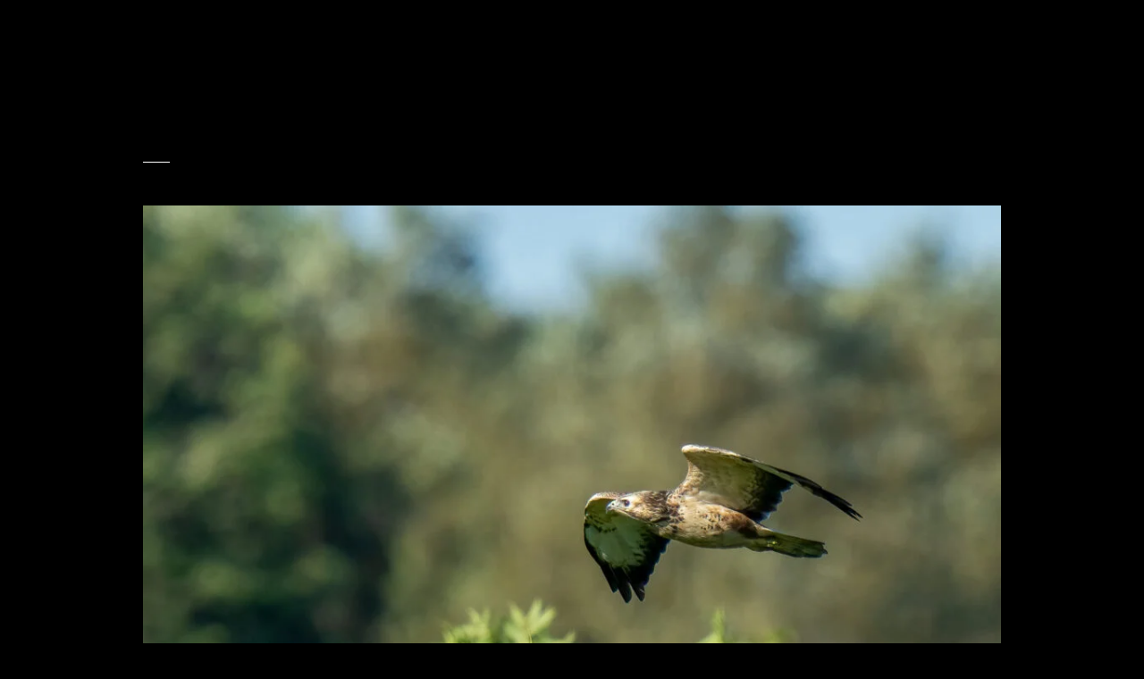

--- FILE ---
content_type: text/html; charset=UTF-8
request_url: https://henk-jan-bezemer.nl/28575/
body_size: 26656
content:
<!doctype html><html lang="nl-NL"><head><script data-no-optimize="1">var litespeed_docref=sessionStorage.getItem("litespeed_docref");litespeed_docref&&(Object.defineProperty(document,"referrer",{get:function(){return litespeed_docref}}),sessionStorage.removeItem("litespeed_docref"));</script> <meta charset="UTF-8"><meta name="viewport" content="width=device-width, initial-scale=1"><link rel="profile" href="https://gmpg.org/xfn/11"><title> | Henk-Jan Bezemer</title> <script type="text/javascript" id="mwl-core-pro-js-js-extra" src="[data-uri]" defer></script> <style>#wpadminbar #wp-admin-bar-wsm_top_button .ab-icon:before {
	content: "\f239";
	color: #FF9800;
	top: 3px;
}</style><meta name='robots' content='max-image-preview:large' /><link rel='dns-prefetch' href='//fonts.googleapis.com' /><link rel="alternate" title="oEmbed (JSON)" type="application/json+oembed" href="https://henk-jan-bezemer.nl/vogel-en-natuurfotografie/wp-json/oembed/1.0/embed?url=https%3A%2F%2Fhenk-jan-bezemer.nl%2Fvogel-en-natuurfotografie%2F28575%2F" /><link rel="alternate" title="oEmbed (XML)" type="text/xml+oembed" href="https://henk-jan-bezemer.nl/vogel-en-natuurfotografie/wp-json/oembed/1.0/embed?url=https%3A%2F%2Fhenk-jan-bezemer.nl%2Fvogel-en-natuurfotografie%2F28575%2F&#038;format=xml" /> <script type="application/ld+json" class="mwseo-schema">{
    "@context": "https://schema.org",
    "@type": "Article",
    "headline": "",
    "description": "Buizerd",
    "datePublished": "2021-10-05T12:14:27+01:00",
    "dateModified": "2021-10-06T08:12:27+01:00",
    "author": {
        "@type": "Person",
        "name": "Henk-Jan Bezemer",
        "url": "https://henk-jan-bezemer.nl/vogel-en-natuurfotografie/author/d9cfb834d272e3f9/"
    },
    "publisher": {
        "@type": "Organization",
        "name": "Henk-Jan Bezemer",
        "url": "https://henk-jan-bezemer.nl/vogel-en-natuurfotografie",
        "logo": {
            "@type": "ImageObject",
            "url": "https://henk-jan-bezemer.nl/wp-content/uploads/2020/01/cropped-favicon-1-2.jpg"
        }
    },
    "mainEntityOfPage": {
        "@type": "WebPage",
        "@id": "https://henk-jan-bezemer.nl/vogel-en-natuurfotografie/28575/"
    }
}</script> <style></style><style id='wp-img-auto-sizes-contain-inline-css' type='text/css'>img:is([sizes=auto i],[sizes^="auto," i]){contain-intrinsic-size:3000px 1500px}
/*# sourceURL=wp-img-auto-sizes-contain-inline-css */</style><style>#comments,#footer{content-visibility:auto;contain-intrinsic-size:1px 1000px;}</style><link data-optimized="2" rel="stylesheet" href="https://henk-jan-bezemer.nl/wp-content/litespeed/css/f0cf18d8c41bf480f8704a9dc1c96ebe.css?ver=9950c" /><link rel="preload" as="image" href="https://henk-jan-bezemer.nl/wp-content/uploads/2021/10/peperga-694-20211005-bewerkt-bewerkt-scaled-1024x683.jpg.webp"><style id='global-styles-inline-css' type='text/css'>:root{--wp--preset--aspect-ratio--square: 1;--wp--preset--aspect-ratio--4-3: 4/3;--wp--preset--aspect-ratio--3-4: 3/4;--wp--preset--aspect-ratio--3-2: 3/2;--wp--preset--aspect-ratio--2-3: 2/3;--wp--preset--aspect-ratio--16-9: 16/9;--wp--preset--aspect-ratio--9-16: 9/16;--wp--preset--color--black: #000000;--wp--preset--color--cyan-bluish-gray: #abb8c3;--wp--preset--color--white: #ffffff;--wp--preset--color--pale-pink: #f78da7;--wp--preset--color--vivid-red: #cf2e2e;--wp--preset--color--luminous-vivid-orange: #ff6900;--wp--preset--color--luminous-vivid-amber: #fcb900;--wp--preset--color--light-green-cyan: #7bdcb5;--wp--preset--color--vivid-green-cyan: #00d084;--wp--preset--color--pale-cyan-blue: #8ed1fc;--wp--preset--color--vivid-cyan-blue: #0693e3;--wp--preset--color--vivid-purple: #9b51e0;--wp--preset--gradient--vivid-cyan-blue-to-vivid-purple: linear-gradient(135deg,rgb(6,147,227) 0%,rgb(155,81,224) 100%);--wp--preset--gradient--light-green-cyan-to-vivid-green-cyan: linear-gradient(135deg,rgb(122,220,180) 0%,rgb(0,208,130) 100%);--wp--preset--gradient--luminous-vivid-amber-to-luminous-vivid-orange: linear-gradient(135deg,rgb(252,185,0) 0%,rgb(255,105,0) 100%);--wp--preset--gradient--luminous-vivid-orange-to-vivid-red: linear-gradient(135deg,rgb(255,105,0) 0%,rgb(207,46,46) 100%);--wp--preset--gradient--very-light-gray-to-cyan-bluish-gray: linear-gradient(135deg,rgb(238,238,238) 0%,rgb(169,184,195) 100%);--wp--preset--gradient--cool-to-warm-spectrum: linear-gradient(135deg,rgb(74,234,220) 0%,rgb(151,120,209) 20%,rgb(207,42,186) 40%,rgb(238,44,130) 60%,rgb(251,105,98) 80%,rgb(254,248,76) 100%);--wp--preset--gradient--blush-light-purple: linear-gradient(135deg,rgb(255,206,236) 0%,rgb(152,150,240) 100%);--wp--preset--gradient--blush-bordeaux: linear-gradient(135deg,rgb(254,205,165) 0%,rgb(254,45,45) 50%,rgb(107,0,62) 100%);--wp--preset--gradient--luminous-dusk: linear-gradient(135deg,rgb(255,203,112) 0%,rgb(199,81,192) 50%,rgb(65,88,208) 100%);--wp--preset--gradient--pale-ocean: linear-gradient(135deg,rgb(255,245,203) 0%,rgb(182,227,212) 50%,rgb(51,167,181) 100%);--wp--preset--gradient--electric-grass: linear-gradient(135deg,rgb(202,248,128) 0%,rgb(113,206,126) 100%);--wp--preset--gradient--midnight: linear-gradient(135deg,rgb(2,3,129) 0%,rgb(40,116,252) 100%);--wp--preset--font-size--small: 13px;--wp--preset--font-size--medium: 20px;--wp--preset--font-size--large: 36px;--wp--preset--font-size--x-large: 42px;--wp--preset--spacing--20: 0.44rem;--wp--preset--spacing--30: 0.67rem;--wp--preset--spacing--40: 1rem;--wp--preset--spacing--50: 1.5rem;--wp--preset--spacing--60: 2.25rem;--wp--preset--spacing--70: 3.38rem;--wp--preset--spacing--80: 5.06rem;--wp--preset--shadow--natural: 6px 6px 9px rgba(0, 0, 0, 0.2);--wp--preset--shadow--deep: 12px 12px 50px rgba(0, 0, 0, 0.4);--wp--preset--shadow--sharp: 6px 6px 0px rgba(0, 0, 0, 0.2);--wp--preset--shadow--outlined: 6px 6px 0px -3px rgb(255, 255, 255), 6px 6px rgb(0, 0, 0);--wp--preset--shadow--crisp: 6px 6px 0px rgb(0, 0, 0);}:where(.is-layout-flex){gap: 0.5em;}:where(.is-layout-grid){gap: 0.5em;}body .is-layout-flex{display: flex;}.is-layout-flex{flex-wrap: wrap;align-items: center;}.is-layout-flex > :is(*, div){margin: 0;}body .is-layout-grid{display: grid;}.is-layout-grid > :is(*, div){margin: 0;}:where(.wp-block-columns.is-layout-flex){gap: 2em;}:where(.wp-block-columns.is-layout-grid){gap: 2em;}:where(.wp-block-post-template.is-layout-flex){gap: 1.25em;}:where(.wp-block-post-template.is-layout-grid){gap: 1.25em;}.has-black-color{color: var(--wp--preset--color--black) !important;}.has-cyan-bluish-gray-color{color: var(--wp--preset--color--cyan-bluish-gray) !important;}.has-white-color{color: var(--wp--preset--color--white) !important;}.has-pale-pink-color{color: var(--wp--preset--color--pale-pink) !important;}.has-vivid-red-color{color: var(--wp--preset--color--vivid-red) !important;}.has-luminous-vivid-orange-color{color: var(--wp--preset--color--luminous-vivid-orange) !important;}.has-luminous-vivid-amber-color{color: var(--wp--preset--color--luminous-vivid-amber) !important;}.has-light-green-cyan-color{color: var(--wp--preset--color--light-green-cyan) !important;}.has-vivid-green-cyan-color{color: var(--wp--preset--color--vivid-green-cyan) !important;}.has-pale-cyan-blue-color{color: var(--wp--preset--color--pale-cyan-blue) !important;}.has-vivid-cyan-blue-color{color: var(--wp--preset--color--vivid-cyan-blue) !important;}.has-vivid-purple-color{color: var(--wp--preset--color--vivid-purple) !important;}.has-black-background-color{background-color: var(--wp--preset--color--black) !important;}.has-cyan-bluish-gray-background-color{background-color: var(--wp--preset--color--cyan-bluish-gray) !important;}.has-white-background-color{background-color: var(--wp--preset--color--white) !important;}.has-pale-pink-background-color{background-color: var(--wp--preset--color--pale-pink) !important;}.has-vivid-red-background-color{background-color: var(--wp--preset--color--vivid-red) !important;}.has-luminous-vivid-orange-background-color{background-color: var(--wp--preset--color--luminous-vivid-orange) !important;}.has-luminous-vivid-amber-background-color{background-color: var(--wp--preset--color--luminous-vivid-amber) !important;}.has-light-green-cyan-background-color{background-color: var(--wp--preset--color--light-green-cyan) !important;}.has-vivid-green-cyan-background-color{background-color: var(--wp--preset--color--vivid-green-cyan) !important;}.has-pale-cyan-blue-background-color{background-color: var(--wp--preset--color--pale-cyan-blue) !important;}.has-vivid-cyan-blue-background-color{background-color: var(--wp--preset--color--vivid-cyan-blue) !important;}.has-vivid-purple-background-color{background-color: var(--wp--preset--color--vivid-purple) !important;}.has-black-border-color{border-color: var(--wp--preset--color--black) !important;}.has-cyan-bluish-gray-border-color{border-color: var(--wp--preset--color--cyan-bluish-gray) !important;}.has-white-border-color{border-color: var(--wp--preset--color--white) !important;}.has-pale-pink-border-color{border-color: var(--wp--preset--color--pale-pink) !important;}.has-vivid-red-border-color{border-color: var(--wp--preset--color--vivid-red) !important;}.has-luminous-vivid-orange-border-color{border-color: var(--wp--preset--color--luminous-vivid-orange) !important;}.has-luminous-vivid-amber-border-color{border-color: var(--wp--preset--color--luminous-vivid-amber) !important;}.has-light-green-cyan-border-color{border-color: var(--wp--preset--color--light-green-cyan) !important;}.has-vivid-green-cyan-border-color{border-color: var(--wp--preset--color--vivid-green-cyan) !important;}.has-pale-cyan-blue-border-color{border-color: var(--wp--preset--color--pale-cyan-blue) !important;}.has-vivid-cyan-blue-border-color{border-color: var(--wp--preset--color--vivid-cyan-blue) !important;}.has-vivid-purple-border-color{border-color: var(--wp--preset--color--vivid-purple) !important;}.has-vivid-cyan-blue-to-vivid-purple-gradient-background{background: var(--wp--preset--gradient--vivid-cyan-blue-to-vivid-purple) !important;}.has-light-green-cyan-to-vivid-green-cyan-gradient-background{background: var(--wp--preset--gradient--light-green-cyan-to-vivid-green-cyan) !important;}.has-luminous-vivid-amber-to-luminous-vivid-orange-gradient-background{background: var(--wp--preset--gradient--luminous-vivid-amber-to-luminous-vivid-orange) !important;}.has-luminous-vivid-orange-to-vivid-red-gradient-background{background: var(--wp--preset--gradient--luminous-vivid-orange-to-vivid-red) !important;}.has-very-light-gray-to-cyan-bluish-gray-gradient-background{background: var(--wp--preset--gradient--very-light-gray-to-cyan-bluish-gray) !important;}.has-cool-to-warm-spectrum-gradient-background{background: var(--wp--preset--gradient--cool-to-warm-spectrum) !important;}.has-blush-light-purple-gradient-background{background: var(--wp--preset--gradient--blush-light-purple) !important;}.has-blush-bordeaux-gradient-background{background: var(--wp--preset--gradient--blush-bordeaux) !important;}.has-luminous-dusk-gradient-background{background: var(--wp--preset--gradient--luminous-dusk) !important;}.has-pale-ocean-gradient-background{background: var(--wp--preset--gradient--pale-ocean) !important;}.has-electric-grass-gradient-background{background: var(--wp--preset--gradient--electric-grass) !important;}.has-midnight-gradient-background{background: var(--wp--preset--gradient--midnight) !important;}.has-small-font-size{font-size: var(--wp--preset--font-size--small) !important;}.has-medium-font-size{font-size: var(--wp--preset--font-size--medium) !important;}.has-large-font-size{font-size: var(--wp--preset--font-size--large) !important;}.has-x-large-font-size{font-size: var(--wp--preset--font-size--x-large) !important;}
/*# sourceURL=global-styles-inline-css */</style><style id='classic-theme-styles-inline-css' type='text/css'>/*! This file is auto-generated */
.wp-block-button__link{color:#fff;background-color:#32373c;border-radius:9999px;box-shadow:none;text-decoration:none;padding:calc(.667em + 2px) calc(1.333em + 2px);font-size:1.125em}.wp-block-file__button{background:#32373c;color:#fff;text-decoration:none}
/*# sourceURL=/wp-includes/css/classic-themes.min.css */</style><style id='wpdreams-asl-basic-inline-css' type='text/css'>div[id*='ajaxsearchlitesettings'].searchsettings .asl_option_inner label {
						font-size: 0px !important;
						color: rgba(0, 0, 0, 0);
					}
					div[id*='ajaxsearchlitesettings'].searchsettings .asl_option_inner label:after {
						font-size: 11px !important;
						position: absolute;
						top: 0;
						left: 0;
						z-index: 1;
					}
					.asl_w_container {
						width: 100%;
						margin: 0px 0px 0px 0px;
						min-width: 200px;
					}
					div[id*='ajaxsearchlite'].asl_m {
						width: 100%;
					}
					div[id*='ajaxsearchliteres'].wpdreams_asl_results div.resdrg span.highlighted {
						font-weight: bold;
						color: rgb(0, 0, 0);
						background-color: rgb(255, 198, 60);
					}
					div[id*='ajaxsearchliteres'].wpdreams_asl_results .results img.asl_image {
						width: 70px;
						height: 70px;
						object-fit: cover;
					}
					div[id*='ajaxsearchlite'].asl_r .results {
						max-height: none;
					}
					div[id*='ajaxsearchlite'].asl_r {
						position: absolute;
					}
				
							.asl_w, .asl_w * {font-family:&quot;Montserrat&quot; !important;}
							.asl_m input[type=search]::placeholder{font-family:&quot;Montserrat&quot; !important;}
							.asl_m input[type=search]::-webkit-input-placeholder{font-family:&quot;Montserrat&quot; !important;}
							.asl_m input[type=search]::-moz-placeholder{font-family:&quot;Montserrat&quot; !important;}
							.asl_m input[type=search]:-ms-input-placeholder{font-family:&quot;Montserrat&quot; !important;}
						
						.asl_m .probox svg {
							fill: rgba(214, 214, 214, 1) !important;
						}
						.asl_m .probox .innericon {
							background-color: rgb(0, 0, 0) !important;
							background-image: none !important;
							-webkit-background-image: none !important;
							-ms-background-image: none !important;
						}
					
						div.asl_r.asl_w.vertical .results .item::after {
							display: block;
							position: absolute;
							bottom: 0;
							content: '';
							height: 1px;
							width: 100%;
							background: #D8D8D8;
						}
						div.asl_r.asl_w.vertical .results .item.asl_last_item::after {
							display: none;
						}
					body span.asl_single_highlighted {
						display: inline !important;
						color: rgb(0, 0, 0) !important;
						background-color: rgb(255, 198, 60) !important;
					}
/*# sourceURL=wpdreams-asl-basic-inline-css */</style><link rel='stylesheet' id='citadela-pro-google-fonts-css' href='https://fonts.googleapis.com/css?family=Montserrat%3A100%2C100italic%2C200%2C200italic%2C300%2C300italic%2Cregular%2Citalic%2C500%2C500italic%2C600%2C600italic%2C700%2C700italic%2C800%2C800italic%2C900%2C900italic&#038;subset=cyrillic%2Ccyrillic-ext%2Clatin%2Clatin-ext%2Cvietnamese&#038;display=swap&#038;ver=6.9' type='text/css' media='all' /><style id='wp-block-button-inline-css' type='text/css'>.wp-block-button__link{align-content:center;box-sizing:border-box;cursor:pointer;display:inline-block;height:100%;text-align:center;word-break:break-word}.wp-block-button__link.aligncenter{text-align:center}.wp-block-button__link.alignright{text-align:right}:where(.wp-block-button__link){border-radius:9999px;box-shadow:none;padding:calc(.667em + 2px) calc(1.333em + 2px);text-decoration:none}.wp-block-button[style*=text-decoration] .wp-block-button__link{text-decoration:inherit}.wp-block-buttons>.wp-block-button.has-custom-width{max-width:none}.wp-block-buttons>.wp-block-button.has-custom-width .wp-block-button__link{width:100%}.wp-block-buttons>.wp-block-button.has-custom-font-size .wp-block-button__link{font-size:inherit}.wp-block-buttons>.wp-block-button.wp-block-button__width-25{width:calc(25% - var(--wp--style--block-gap, .5em)*.75)}.wp-block-buttons>.wp-block-button.wp-block-button__width-50{width:calc(50% - var(--wp--style--block-gap, .5em)*.5)}.wp-block-buttons>.wp-block-button.wp-block-button__width-75{width:calc(75% - var(--wp--style--block-gap, .5em)*.25)}.wp-block-buttons>.wp-block-button.wp-block-button__width-100{flex-basis:100%;width:100%}.wp-block-buttons.is-vertical>.wp-block-button.wp-block-button__width-25{width:25%}.wp-block-buttons.is-vertical>.wp-block-button.wp-block-button__width-50{width:50%}.wp-block-buttons.is-vertical>.wp-block-button.wp-block-button__width-75{width:75%}.wp-block-button.is-style-squared,.wp-block-button__link.wp-block-button.is-style-squared{border-radius:0}.wp-block-button.no-border-radius,.wp-block-button__link.no-border-radius{border-radius:0!important}:root :where(.wp-block-button .wp-block-button__link.is-style-outline),:root :where(.wp-block-button.is-style-outline>.wp-block-button__link){border:2px solid;padding:.667em 1.333em}:root :where(.wp-block-button .wp-block-button__link.is-style-outline:not(.has-text-color)),:root :where(.wp-block-button.is-style-outline>.wp-block-button__link:not(.has-text-color)){color:currentColor}:root :where(.wp-block-button .wp-block-button__link.is-style-outline:not(.has-background)),:root :where(.wp-block-button.is-style-outline>.wp-block-button__link:not(.has-background)){background-color:initial;background-image:none}
/*# sourceURL=https://henk-jan-bezemer.nl/wp-includes/blocks/button/style.min.css */</style><style id='wp-block-search-inline-css' type='text/css'>.wp-block-search__button{margin-left:10px;word-break:normal}.wp-block-search__button.has-icon{line-height:0}.wp-block-search__button svg{height:1.25em;min-height:24px;min-width:24px;width:1.25em;fill:currentColor;vertical-align:text-bottom}:where(.wp-block-search__button){border:1px solid #ccc;padding:6px 10px}.wp-block-search__inside-wrapper{display:flex;flex:auto;flex-wrap:nowrap;max-width:100%}.wp-block-search__label{width:100%}.wp-block-search.wp-block-search__button-only .wp-block-search__button{box-sizing:border-box;display:flex;flex-shrink:0;justify-content:center;margin-left:0;max-width:100%}.wp-block-search.wp-block-search__button-only .wp-block-search__inside-wrapper{min-width:0!important;transition-property:width}.wp-block-search.wp-block-search__button-only .wp-block-search__input{flex-basis:100%;transition-duration:.3s}.wp-block-search.wp-block-search__button-only.wp-block-search__searchfield-hidden,.wp-block-search.wp-block-search__button-only.wp-block-search__searchfield-hidden .wp-block-search__inside-wrapper{overflow:hidden}.wp-block-search.wp-block-search__button-only.wp-block-search__searchfield-hidden .wp-block-search__input{border-left-width:0!important;border-right-width:0!important;flex-basis:0;flex-grow:0;margin:0;min-width:0!important;padding-left:0!important;padding-right:0!important;width:0!important}:where(.wp-block-search__input){appearance:none;border:1px solid #949494;flex-grow:1;font-family:inherit;font-size:inherit;font-style:inherit;font-weight:inherit;letter-spacing:inherit;line-height:inherit;margin-left:0;margin-right:0;min-width:3rem;padding:8px;text-decoration:unset!important;text-transform:inherit}:where(.wp-block-search__button-inside .wp-block-search__inside-wrapper){background-color:#fff;border:1px solid #949494;box-sizing:border-box;padding:4px}:where(.wp-block-search__button-inside .wp-block-search__inside-wrapper) .wp-block-search__input{border:none;border-radius:0;padding:0 4px}:where(.wp-block-search__button-inside .wp-block-search__inside-wrapper) .wp-block-search__input:focus{outline:none}:where(.wp-block-search__button-inside .wp-block-search__inside-wrapper) :where(.wp-block-search__button){padding:4px 8px}.wp-block-search.aligncenter .wp-block-search__inside-wrapper{margin:auto}.wp-block[data-align=right] .wp-block-search.wp-block-search__button-only .wp-block-search__inside-wrapper{float:right}
/*# sourceURL=https://henk-jan-bezemer.nl/wp-includes/blocks/search/style.min.css */</style><style id='site-reviews-inline-css' type='text/css'>:root{--glsr-star-empty:url(https://henk-jan-bezemer.nl/wp-content/plugins/site-reviews/assets/images/stars/default/star-empty.svg);--glsr-star-error:url(https://henk-jan-bezemer.nl/wp-content/plugins/site-reviews/assets/images/stars/default/star-error.svg);--glsr-star-full:url(https://henk-jan-bezemer.nl/wp-content/plugins/site-reviews/assets/images/stars/default/star-full.svg);--glsr-star-half:url(https://henk-jan-bezemer.nl/wp-content/plugins/site-reviews/assets/images/stars/default/star-half.svg)}

/*# sourceURL=site-reviews-inline-css */</style><script type="text/javascript" src="https://henk-jan-bezemer.nl/wp-includes/js/jquery/jquery.min.js" id="jquery-core-js"></script> <script type="text/javascript" id="wp-i18n-js-after" src="[data-uri]" defer></script> <script type="text/javascript" id="mwl-build-js-js-extra" src="[data-uri]" defer></script> <script type="text/javascript" id="wsm-custom-front-js-js-extra" src="[data-uri]" defer></script> <link rel="https://api.w.org/" href="https://henk-jan-bezemer.nl/vogel-en-natuurfotografie/wp-json/" /><link rel="alternate" title="JSON" type="application/json" href="https://henk-jan-bezemer.nl/vogel-en-natuurfotografie/wp-json/wp/v2/media/28575" /><link rel="EditURI" type="application/rsd+xml" title="RSD" href="https://henk-jan-bezemer.nl/xmlrpc.php?rsd" /><meta name="generator" content="WordPress 6.9" /><link rel="canonical" href="https://henk-jan-bezemer.nl/vogel-en-natuurfotografie/28575/" /><link rel='shortlink' href='https://henk-jan-bezemer.nl/vogel-en-natuurfotografie/?p=28575' /><style id="mystickymenu" type="text/css">#mysticky-nav { width:100%; position: static; height: auto !important; }#mysticky-nav.wrapfixed { position:fixed; left: 0px; margin-top:0px;  z-index: 99990; -webkit-transition: 0.3s; -moz-transition: 0.3s; -o-transition: 0.3s; transition: 0.3s; -ms-filter:"progid:DXImageTransform.Microsoft.Alpha(Opacity=90)"; filter: alpha(opacity=90); opacity:0.9; background-color: #000000;}#mysticky-nav.wrapfixed .myfixed{ background-color: #000000; position: relative;top: auto;left: auto;right: auto;}#mysticky-nav .myfixed { margin:0 auto; float:none; border:0px; background:none; max-width:100%; }</style><style type="text/css"></style> <script type="text/javascript" src="[data-uri]" defer></script> <meta property="og:site_name" content="Henk-Jan Bezemer"><meta property="og:url" content="https://henk-jan-bezemer.nl/vogel-en-natuurfotografie/28575/"><meta property="og:title" content=""><meta property="og:description" content="Buizerd"><meta property="og:image" content=""><meta property="og:image:alt" content=""><meta property="og:type" content="article"><meta property="og:locale" content="nl_NL"><meta property="og:locale:alternate" content="nl_NL"><meta property="og:site" content="https://henk-jan-bezemer.nl/vogel-en-natuurfotografie"><meta property="og:site_description" content="Vogelfotografie, mijn passie."><meta property="og:site_icon" content="https://henk-jan-bezemer.nl/wp-content/uploads/2020/01/cropped-favicon-1-2.jpg"><meta name="twitter:card" content="summary_large_image"><meta name="twitter:image" content=""><meta name="twitter:image:alt" content=""><meta name="twitter:title" content=""><meta name="twitter:description" content="Buizerd"><meta name="twitter:domain" content="henk-jan-bezemer.nl"><meta name="twitter:url" content="https://henk-jan-bezemer.nl/vogel-en-natuurfotografie/28575/"><meta property="fb:app_id" content="100018866717979"><link rel="preload" as="font" type="font/woff2" href="https://henk-jan-bezemer.nl/wp-content/themes/citadelawp/design/css/assets/fontawesome/webfonts/fa-solid-900.woff2" crossorigin/><link rel="preload" as="font" type="font/woff2" href="https://henk-jan-bezemer.nl/wp-content/themes/citadelawp/design/css/assets/fontawesome/webfonts/fa-regular-400.woff2" crossorigin/><link rel="preload" as="font" type="font/woff2" href="https://henk-jan-bezemer.nl/wp-content/themes/citadelawp/design/css/assets/fontawesome/webfonts/fa-brands-400.woff2" crossorigin/> <script type="text/javascript" src="[data-uri]" defer></script> <link rel="preconnect" href="https://fonts.gstatic.com" crossorigin /><link rel="preload" as="style" href="//fonts.googleapis.com/css?family=Open+Sans&display=swap" /><link rel="stylesheet" href="//fonts.googleapis.com/css?family=Open+Sans&display=swap" media="all" /> <script type="text/javascript" src="[data-uri]" defer></script> <link rel="icon" href="https://henk-jan-bezemer.nl/wp-content/uploads/2020/01/cropped-favicon-1-2-150x150.jpg" sizes="32x32" /><link rel="icon" href="https://henk-jan-bezemer.nl/wp-content/uploads/2020/01/cropped-favicon-1-2-300x300.jpg" sizes="192x192" /><link rel="apple-touch-icon" href="https://henk-jan-bezemer.nl/wp-content/uploads/2020/01/cropped-favicon-1-2-300x300.jpg" /><meta name="msapplication-TileImage" content="https://henk-jan-bezemer.nl/wp-content/uploads/2020/01/cropped-favicon-1-2-300x300.jpg" /><meta class="mwseo-meta" name="description" content="Buizerd" /><style type="text/css" id="wp-custom-css">.mgl-masonry-container.alignfull, .mgl-justified-container.alignfull, .mgl-tiles-container.alignfull {
width: 100vw;
max-width: none;
margin-left: -50vw;
position: relative;
left: 50%;
}

.mgl-tiles, .mgl-row .mgl-box, .mgl-item figcaption {
text-align: center;
padding: 5px 5px !important;
background: linear-gradient(0deg, rgba(0,0,0,0.6), rgba(0,0,0,0)) !important;
}

html .mgl-item figcaption p {
font-size: 18px !important;
text-align: center;
}


.mgl-item figcaption p {
padding: 10 !important;
}

.mgl-masonry .mgl-item figcaption {
padding: 10 !important;
}

.mgl-masonry .mgl-item figcaption p {
padding: 20px 10px !important;
background: none !important;
}
.mysticky-welcomebar-fixed .mysticky-welcomebar-btn {
padding-left: 269px;
}

.grecaptcha-badge {opacity:0}

.mystickyelements-custom-html {
background: linear-gradient(180deg, rgba(0,0,0,0.6), rgba(0,0,0,0)) !important;

	}
.mystickyelements-custom-html-main .mystickyelements-custom-html .input-text, .mystickyelements-custom-html-main .mystickyelements-custom-html input[type="email"], .mystickyelements-custom-html-main .mystickyelements-custom-html input[type="number"], .mystickyelements-custom-html-main .mystickyelements-custom-html input[type="password"], .mystickyelements-custom-html-main .mystickyelements-custom-html input[type="search"], .mystickyelements-custom-html-main .mystickyelements-custom-html input[type="tel"], .mystickyelements-custom-html-main .mystickyelements-custom-html input[type="text"], .mystickyelements-custom-html-main .mystickyelements-custom-html input[type="url"], .mystickyelements-custom-html-main .mystickyelements-custom-html textarea {
background: linear-gradient(180deg, rgba(0,0,0,0.6), rgba(0,0,0,0)) !important;
}
input[type="text"]:focus, input[type="email"]:focus, input[type="url"]:focus, input[type="password"]:focus, input[type="search"]:focus, input[type="number"]:focus, input[type="tel"]:focus, input[type="range"]:focus, input[type="date"]:focus, input[type="month"]:focus, input[type="week"]:focus, input[type="time"]:focus, input[type="datetime"]:focus, input[type="datetime-local"]:focus, input[type="color"]:focus, textarea:focus {
color: #ooo;
}
.mystickyelements-custom-html-wrap > a, .mystickyelements-custom-html-wrap > div, .mystickyelements-custom-html-wrap > footer, .mystickyelements-custom-html-wrap > header, .mystickyelements-custom-html-wrap > input, .mystickyelements-custom-html-wrap > nav, .mystickyelements-custom-html-wrap > p, .mystickyelements-custom-html-wrap > span, .mystickyelements-custom-html-wrap > strong {
width: 150px !important;
}
.mystickyelements-custom-html {
max-width: 250px !important;
min-width: 250px !important;
}

.mystickyelements-custom-html-wrap > a, .mystickyelements-custom-html-wrap > div, .mystickyelements-custom-html-wrap > footer, .mystickyelements-custom-html-wrap > header, .mystickyelements-custom-html-wrap > input, .mystickyelements-custom-html-wrap > nav, .mystickyelements-custom-html-wrap > p, .mystickyelements-custom-html-wrap > span, .mystickyelements-custom-html-wrap > strong {
width: 225px !important;
}
.mgl-gallery-container {
    width: 100vw;
    margin-left: -50vw;
    position: relative;
    left: 50%;
}</style></head><body class="attachment wp-singular attachment-template-default single single-attachment postid-28575 attachmentid-28575 attachment-jpeg wp-theme-citadelawp modern-theme-layout classic-header-layout default-theme-design page-fullwidth is-page-title  citadela-events-css pro-plugin-active sticky-header-desktop-none sticky-header-mobile-burger footer-collapsible-widgets-enabled footer-widgets-default-opened"><div id="page" class="site">
<a class="skip-link screen-reader-text" href="#content">Ga naar de inhoud</a><header id="masthead" class="site-header loading"><div class="grid-main"><div
class="site-branding hide-textlogo-desktop hide-textlogo-mobile"
style="max-width:200px;"				><div class="text-logo"><p class="site-title" ><a href="https://henk-jan-bezemer.nl/vogel-en-natuurfotografie/" rel="home">Henk-Jan Bezemer</a></p><p class="site-description">Vogelfotografie, mijn passie.</p></div></div><nav id="site-navigation" class="main-navigation menu-hidden "><div class="citadela-menu-container citadela-menu-main-menu"><ul id="main-menu" class="citadela-menu"><li id="menu-item-30648" class="menu-item menu-item-type-post_type menu-item-object-page menu-item-has-children menu-item-30648"><a href="https://henk-jan-bezemer.nl/vogel-en-natuurfotografie/start-yes/">Start pagina</a><ul class="sub-menu"><li id="menu-item-34089" class="menu-item menu-item-type-post_type menu-item-object-page menu-item-home menu-item-34089"><a href="https://henk-jan-bezemer.nl/vogel-en-natuurfotografie/">Home</a></li></ul></li><li id="menu-item-26123" class="menu-item menu-item-type-custom menu-item-object-custom menu-item-has-children menu-item-26123"><a href="https://henk-jan-bezemer.nl/even-voorstellen/">Over mij</a><ul class="sub-menu"><li id="menu-item-27726" class="menu-item menu-item-type-post_type menu-item-object-page menu-item-27726"><a href="https://henk-jan-bezemer.nl/vogel-en-natuurfotografie/verantwoording-yes/">Verantwoording</a></li><li id="menu-item-21695" class="menu-item menu-item-type-post_type menu-item-object-page menu-item-21695"><a href="https://henk-jan-bezemer.nl/vogel-en-natuurfotografie/even-voorstellen-yes/">Biografie</a></li><li id="menu-item-22985" class="menu-item menu-item-type-post_type menu-item-object-page menu-item-22985"><a href="https://henk-jan-bezemer.nl/vogel-en-natuurfotografie/apparatuur-yes/">Apparatuur</a></li><li id="menu-item-23621" class="menu-item menu-item-type-post_type menu-item-object-page menu-item-23621"><a href="https://henk-jan-bezemer.nl/vogel-en-natuurfotografie/gedragscode-yes/">Gedragscode</a></li><li id="menu-item-32610" class="menu-item menu-item-type-post_type menu-item-object-page menu-item-32610"><a href="https://henk-jan-bezemer.nl/vogel-en-natuurfotografie/fotos-bestellen-yes/">Foto’s bestellen</a></li></ul></li><li id="menu-item-25458" class="menu-item menu-item-type-post_type menu-item-object-page menu-item-has-children menu-item-25458"><a href="https://henk-jan-bezemer.nl/vogel-en-natuurfotografie/portfolio-yes/">Portfolio</a><ul class="sub-menu"><li id="menu-item-35279" class="menu-item menu-item-type-post_type menu-item-object-page menu-item-35279"><a href="https://henk-jan-bezemer.nl/vogel-en-natuurfotografie/start-yes/">Vogels</a></li><li id="menu-item-34319" class="menu-item menu-item-type-post_type menu-item-object-page menu-item-34319"><a href="https://henk-jan-bezemer.nl/vogel-en-natuurfotografie/nieuwste-fotos-no/">Nieuwste foto’s</a></li><li id="menu-item-21939" class="menu-item menu-item-type-post_type menu-item-object-page menu-item-21939"><a href="https://henk-jan-bezemer.nl/vogel-en-natuurfotografie/categorie-no/">Vogelsoorten</a></li><li id="menu-item-20392" class="menu-item menu-item-type-post_type menu-item-object-page menu-item-20392"><a href="https://henk-jan-bezemer.nl/vogel-en-natuurfotografie/binnenland-no/">Binnenland</a></li><li id="menu-item-20394" class="menu-item menu-item-type-post_type menu-item-object-page menu-item-20394"><a href="https://henk-jan-bezemer.nl/vogel-en-natuurfotografie/buitenland-yes/">Buitenland</a></li><li id="menu-item-31825" class="menu-item menu-item-type-post_type menu-item-object-page menu-item-31825"><a href="https://henk-jan-bezemer.nl/vogel-en-natuurfotografie/ommen-eo/">Ommen eo</a></li><li id="menu-item-23694" class="menu-item menu-item-type-post_type menu-item-object-page menu-item-23694"><a href="https://henk-jan-bezemer.nl/vogel-en-natuurfotografie/archief-yes/">Archief</a></li><li id="menu-item-25459" class="menu-item menu-item-type-post_type menu-item-object-page menu-item-25459"><a href="https://henk-jan-bezemer.nl/vogel-en-natuurfotografie/portfolio-yes/">_______________</a></li><li id="menu-item-35230" class="menu-item menu-item-type-post_type menu-item-object-page menu-item-35230"><a href="https://henk-jan-bezemer.nl/vogel-en-natuurfotografie/andere-soorten-van-fotografie-yes/">Andere onderwerpen</a></li><li id="menu-item-25917" class="menu-item menu-item-type-post_type menu-item-object-page menu-item-25917"><a href="https://henk-jan-bezemer.nl/vogel-en-natuurfotografie/natuur-en-landschap-overzicht-no/">Natuur en landschap.</a></li><li id="menu-item-20449" class="menu-item menu-item-type-post_type menu-item-object-page menu-item-20449"><a href="https://henk-jan-bezemer.nl/vogel-en-natuurfotografie/excursies-no/">Excursies</a></li><li id="menu-item-23420" class="menu-item menu-item-type-post_type menu-item-object-page menu-item-23420"><a href="https://henk-jan-bezemer.nl/vogel-en-natuurfotografie/macro-fotografie-no/">Macro fotografie</a></li><li id="menu-item-26596" class="menu-item menu-item-type-post_type menu-item-object-page menu-item-26596"><a href="https://henk-jan-bezemer.nl/vogel-en-natuurfotografie/zoogdieren-no/">Zoogdieren</a></li><li id="menu-item-20450" class="menu-item menu-item-type-post_type menu-item-object-page menu-item-20450"><a href="https://henk-jan-bezemer.nl/vogel-en-natuurfotografie/druppels-no/">Druppels</a></li><li id="menu-item-24055" class="menu-item menu-item-type-post_type menu-item-object-page menu-item-24055"><a href="https://henk-jan-bezemer.nl/vogel-en-natuurfotografie/expositie1-yes/">Expositie</a></li><li id="menu-item-34372" class="menu-item menu-item-type-post_type menu-item-object-page menu-item-34372"><a href="https://henk-jan-bezemer.nl/vogel-en-natuurfotografie/portfolio-yes/">______________</a></li><li id="menu-item-32561" class="menu-item menu-item-type-post_type menu-item-object-page menu-item-32561"><a href="https://henk-jan-bezemer.nl/vogel-en-natuurfotografie/andere-sites-yes/">Andere sites</a></li></ul></li></ul></div></nav></div></header><div id="content" class="site-content"><div class="page-title standard"><header class="entry-header"><div class="entry-header-wrap"><h1 class="entry-title"></h1></div></header></div><div id="primary" class="content-area"><main id="main" class="site-main"><article id="post-28575" class="post-28575 attachment type-attachment status-inherit hentry"><div class="post-thumbnail">
<a href="" title="" rel="attachment">
<img width="1024" height="683" src="https://henk-jan-bezemer.nl/wp-content/uploads/2021/10/peperga-694-20211005-bewerkt-bewerkt-scaled-1024x683.jpg.webp" class="attachment-large size-large" alt="" decoding="sync" fetchpriority="high" srcset="https://henk-jan-bezemer.nl/wp-content/uploads/2021/10/peperga-694-20211005-bewerkt-bewerkt-scaled-1024x683.jpg.webp 1024w, https://henk-jan-bezemer.nl/wp-content/uploads/2021/10/peperga-694-20211005-bewerkt-bewerkt-scaled-300x200.jpg.webp 300w" sizes="(max-width: 1024px) 100vw, 1024px"/>					</a></div><div class="entry-content"><p>Natuur, Peperga, buizerd, dieren, vogels</p></div></article><div id="comments" class="comments-area"><div id="respond" class="comment-respond"><h3 id="reply-title" class="comment-reply-title">Geef een reactie <small><a rel="nofollow" id="cancel-comment-reply-link" href="/28575/#respond" style="display:none;">Reactie annuleren</a></small></h3><form action="https://henk-jan-bezemer.nl/wp-comments-post.php" method="post" id="commentform" class="comment-form citadela-comments-extension-form"><p class="comment-notes"><span id="email-notes">Je e-mailadres wordt niet gepubliceerd.</span> <span class="required-field-message">Vereiste velden zijn gemarkeerd met <span class="required">*</span></span></p><p class="comment-form-comment">
<label for="comment">Reactie</label><textarea id="comment" name="comment" cols="45" rows="8" maxlength="65525" required="required"></textarea></p><div class="citadela-comments-extension-help">Positieve reacties ondersteunen me zo door te gaan terwijl negatieve reacties me uitdagen de site te verbeteren.</div><p class="comment-form-author">
<label for="author">Naam <span class="required">*</span></label>
<input id="author" name="author" type="text" value="" size="30" maxlength="245"  aria-required="true" required="required"  /></p><div class="citadela-comments-extension-help">Je gegevens worden opgeslagen en bewaard om eventueel een antwoord te kunnen geven. Voor meer informatie kijk bij het privacy reglement.</div><p class="comment-form-email">
<label for="email">E-mail <span class="required">*</span></label>
<input id="email" name="email" type="email" value="" size="30" maxlength="100" aria-describedby="email-notes"  aria-required="true" required="required"  /></p><div class="citadela-comments-extension-help">Je e-mail adres wordt opgeslagen en bewaard om eventueel een antwoord te kunnen geven.</div><p class="comment-form-url">
<label for="url">Site</label> <input id="url" name="url" type="url" value="" size="30" maxlength="200" /></p><p class="comment-form-cookies-consent"><input id="wp-comment-cookies-consent" name="wp-comment-cookies-consent" type="checkbox" value="yes" /> <label for="wp-comment-cookies-consent">Mijn naam, e-mail en site opslaan in deze browser voor de volgende keer wanneer ik een reactie plaats.</label></p><p class="form-submit"><input name="submit" type="submit" id="submit" class="submit" value="Reactie plaatsen" /> <input type='hidden' name='comment_post_ID' value='28575' id='comment_post_ID' />
<input type='hidden' name='comment_parent' id='comment_parent' value='0' /></p><p style="display: none;"><input type="hidden" id="akismet_comment_nonce" name="akismet_comment_nonce" value="feef1bcc2f" /></p><p style="display: none !important;" class="akismet-fields-container" data-prefix="ak_"><label>&#916;<textarea name="ak_hp_textarea" cols="45" rows="8" maxlength="100"></textarea></label><input type="hidden" id="ak_js_1" name="ak_js" value="77"/><script src="[data-uri]" defer></script></p><div class="general-notification citadela-notification" style="display:none;">Vul alle verplichte velden in, alstublieft.</div><div class="email-notification citadela-notification" style="display:none;">Gebruik een geldig e-mail adres, alsjeblieft.</div></form></div></div></main></div></div><footer id="colophon" class="site-footer"><div class="nav-menu-container nav-menu-footer"><div class="citadela-menu-container citadela-menu-footer-menu"><ul id="footer-menu" class="citadela-menu"><li id="menu-item-30649" class="menu-item menu-item-type-post_type menu-item-object-page menu-item-30649"><a href="https://henk-jan-bezemer.nl/vogel-en-natuurfotografie/start-yes/">Startpagina</a></li><li id="menu-item-25655" class="menu-item menu-item-type-post_type menu-item-object-page menu-item-25655"><a href="https://henk-jan-bezemer.nl/vogel-en-natuurfotografie/gedragscode-yes/">Gedragscode</a></li><li id="menu-item-32626" class="menu-item menu-item-type-post_type menu-item-object-page menu-item-32626"><a href="https://henk-jan-bezemer.nl/vogel-en-natuurfotografie/terugbetalen_retournering/">Terugbetaal- en retourneringsbeleid.</a></li><li id="menu-item-33816" class="menu-item menu-item-type-post_type menu-item-object-page menu-item-privacy-policy menu-item-33816"><a rel="privacy-policy" href="https://henk-jan-bezemer.nl/vogel-en-natuurfotografie/privacy-reglement-yes/">Privacy reglement</a></li></ul></div></div><div class="site-info">
© Geen van de foto’s op deze site mag worden gebruikt voor eigen doeleinden zonder mijn toestemming. © Henk-Jan-Bezemer. All rights reserved. Fine tuning: Karina Dramova</div></footer></div> <script type="speculationrules">{"prefetch":[{"source":"document","where":{"and":[{"href_matches":"/vogel-en-natuurfotografie/*"},{"not":{"href_matches":["/wp-*.php","/wp-admin/*","/wp-content/uploads/*","/wp-content/*","/wp-content/plugins/*","/wp-content/themes/citadelawp/*","/vogel-en-natuurfotografie/*\\?(.+)"]}},{"not":{"selector_matches":"a[rel~=\"nofollow\"]"}},{"not":{"selector_matches":".no-prefetch, .no-prefetch a"}}]},"eagerness":"conservative"}]}</script> <script src="[data-uri]" defer></script> <script type="text/javascript" src="[data-uri]" defer></script><div
id="citadela-infobar"
class="button-present position-bottom"
data-cexp="90"
style="display:none"
><div class="main-wrap"><div class="text-part">
We gebruiken Cookies om het voor een betere werking.
Lees het privacyreglement voor meer informatie</div><div class="button-part"><div class="button">Accept</div></div></div></div> <script type="text/javascript" id="welcomebar-frontjs-js-extra" src="[data-uri]" defer></script> <script type="text/javascript" id="mystickymenu-js-extra" src="[data-uri]" defer></script> <script type="text/javascript" id="wd-asl-ajaxsearchlite-js-before" src="[data-uri]" defer></script> <script type="text/javascript" id="site-reviews-js-before" src="[data-uri]" defer></script> <script type="text/javascript" id="mystickyelements-fronted-js-js-extra" src="[data-uri]" defer></script> <input type="hidden" class="mystickyelement-country-list-hidden" name="mystickyelement_country_list_2"
value=""/><div class="mystickyelements-fixed mystickyelements-fixed-widget-2 mystickyelements-position-screen-center mystickyelements-position-mobile-right mystickyelements-on-hover mystickyelements-size-large mystickyelements-mobile-size-small mystickyelements-position-right mystickyelements-templates-default mystickyelements-entry-effect-slide-in "  data-custom-position=""
data-custom-position-mobile=""
data-mystickyelement-widget="2"
data-widget-time-delay="0"
data-widget-page-scroll="0"
id="mystickyelement-widget-2"
style="display:none;"
><div class="mystickyelement-lists-wrap"><ul class="mystickyelements-lists mysticky"
data-mystickyelement-widget="2"><li class="mystickyelements-minimize "
data-mystickyelement-widget="2">
<span class="mystickyelements-minimize minimize-position-right minimize-position-mobile-right"
style="background: #000000" >
&rarr;                                            </span></li><li id="mystickyelements-contact-form"
class="mystickyelements-contact-form  element-desktop-on"
data-widget="2"
data-channel="ContactUs"
data-widget-nonce="3edc530a72"
data-widget-analytics="on"
data-widget-nonce="3edc530a72"
data-time-delay="0"
data-tab-opt="hover"
data-isphone-formate="0"
>
<span class="mystickyelements-social-icon "
data-tab-setting='hover'
data-mobile-behavior="enable"
data-click="0"
data-flyout="disable"
style="background-color: #000000; color: #dd9933;"
data-mystickyelement-widget="2">
<i class="far fa-envelope"></i>Contact	</span><div class="element-contact-form"
style="background-color: #000000"><div class="contact-form-heading" style="color: #d6d6d6;background-color:#000000">
Contact Formulier			<span href="#" class="element-contact-close"
data-mystickyelement-widget="2"><i
class="fas fa-times"></i></span></div><div class="stickyelements-textblock-content"><p><span style="color: #ffffff;">Laat een bericht achter en ik neem zo spoedig mogelijk contact op.</span></p></div><form id="stickyelements-form" class="stickyelements-form" action=""
method="post" autocomplete="off" enctype="multipart/form-data"
data-mystickyelement-widget="2"
data-close-after="1" >
<input type="hidden" name="action"
value="mystickyelements_contact_form"/>
<input type="hidden" name="security"
value="b648d26d99"/>
<label>
<span class="sr-only">Naam</span>
<input
class=" required"
type="text" id="contact-form-name"
name="contact-form-name" value=""
placeholder="Naam*"  required autocomplete="off"/>
</label>
<label>
<span class="sr-only">E-mail</span>
<input
class="email  required"
type="email" id="contact-form-email"
name="contact-form-email" value=""
placeholder="E-mail*"  required  autocomplete="off"/>
</label>
<label>
<span class="sr-only">Telefoon</span>
<input
class=" contact-phone-default-field"
type="tel" id="contact-form-phone" oninput="this.value = this.value.replace(/[^0-9+]/g, '');" name="contact-form-phone" value=""
placeholder="Telefoon"  autocomplete="off"/>
<input type="hidden"
id="phone_formate_4"
value="0"><input type="hidden"
class="phone_formate_val_hide" id="phone_formate_val_4">
</label>
<label>
<span class="sr-only">Uw bericht</span><textarea
										class=" required"
										id="contact-form-message"
										name="contact-form-message"
										placeholder="Uw bericht*"  required ></textarea></label><div id="contact-form-consent-fields"
class="contact-form-consent-fields" style="display: flex;">
<label style="margin-top: 0.5%;">
<input type="checkbox"
name="contact-form-consent-fields"
value="1"  required 							   id="mystickyelement-4"/>
</label><div class="contact_form_consent_txt" style="width:90%;"><p><span style="color: #ffffff;">Ik ga akkoord met de voorwaarden zoals vermeld in het <a style="color: #ffffff;" href="https://henk-jan-bezemer.nl/privacy-reglement/" target="_blank" rel="noopener">privacy reglement</a>. I agree to the terms and conditions.</span></p><span class='contact_form_consent_required'>*</span></div></div><p class="mse-form-success-message" id="mse-form-error"
style="display:none;"></p>
<input id="stickyelements-submit-form" type="submit"
name="contact-form-submit"
value="Verstuur"
style="background-color: #dd9933;color:#d6d6d6;"/>
<input type="hidden" name="nonce"
value="6970b94c1df8e17689951486970b94c1df90">
<input type="hidden" name="widget_name"
value="Contact uitgeklapt">
<input type="hidden" name="widget_number"
value="-2">
<input type="hidden" name="form_id"
value="b64f2525e8">
<input type="hidden" class="stickyelements-page-id"
name="page_id"
value="28575"/>
<input type="hidden" id="stickyelements-page-link"
name="stickyelements-page-link"
value="https://henk-jan-bezemer.nl/vogel-en-natuurfotografie/28575/"/></form></div></li><li id="mystickyelements-social-email"
class="mystickyelements-social-icon-li mystickyelements- mystickyelements-social-email  element-mobile-on" data-widget="2" data-channel="email" data-widget-nonce="3edc530a72" data-widget-analytics="on"><style></style><span class="mystickyelements-social-icon  social-email social-custom"
data-tab-setting='hover'
data-tab-setting='hover'
data-mobile-behavior="enable"
data-click="0"
data-flyout="disable"
style="background: #000000" >
<a class="social-link-email" href="mailto:contact@henk-jan-bezemer.nl"   data-url="mailto:contact@henk-jan-bezemer.nl"
data-tab-setting='hover'
data-mobile-behavior="enable"
data-flyout="disable"  title="contact@henk-jan-bezemer.nl">
<i class="far fa-envelope" style='color:#dd9933'></i>
</a>
</span><span class="mystickyelements-social-text "
style="background: #000000;color: #dd9933;"
data-flyout="disable">
<a class="social-link-email" href="mailto:contact@henk-jan-bezemer.nl"  style='color:#dd9933' data-flyout="disable" title="contact@henk-jan-bezemer.nl">
Email                                                                                                    </a>
</span></li><li id="mystickyelements-social-custom_shortcode_1"
class="mystickyelements-social-icon-li mystickyelements- mystickyelements-social-custom_shortcode_1  element-desktop-on mystickyelements-custom-html-main" data-widget="2" data-channel="custom_shortcode_1" data-widget-nonce="3edc530a72" data-widget-analytics="on"><style></style><span class="mystickyelements-social-icon  social-custom_shortcode_1 social-custom"
data-tab-setting='hover'
data-tab-setting='hover'
data-mobile-behavior="enable"
data-click="0"
data-flyout="disable"
style="background: #000000" >
<i class="fas fa-search" style='color:#dd9933'></i>
<span class='mystickyelements-icon-below-text' style='font-size: 11px;color: #ffffff'>Zoek</span>                                                </span><div class="mystickyelements-custom-html"
style="background: #000000" ><div class="mystickyelements-custom-html-wrap"><div class="asl_w_container asl_w_container_1" data-id="1" data-instance="1"><div id='ajaxsearchlite1'
data-id="1"
data-instance="1"
class="asl_w asl_m asl_m_1 asl_m_1_1"><div class="probox"><div class='prosettings'  data-opened=0><div class='innericon'>
<svg version="1.1" xmlns="http://www.w3.org/2000/svg" xmlns:xlink="http://www.w3.org/1999/xlink" x="0px" y="0px" width="22" height="22" viewBox="0 0 512 512" enable-background="new 0 0 512 512" xml:space="preserve">
<polygon transform = "rotate(90 256 256)" points="142.332,104.886 197.48,50 402.5,256 197.48,462 142.332,407.113 292.727,256 "/>
</svg></div></div><div class='proinput'><form role="search" action='#' autocomplete="off"
aria-label="Search form">
<input aria-label="Search input"
type='search' class='orig'
tabindex="0"
name='phrase'
placeholder='zoeken.. '
value=''
autocomplete="off"/>
<input aria-label="Search autocomplete input"
type='text'
class='autocomplete'
tabindex="-1"
name='phrase'
value=''
autocomplete="off" disabled/>
<input type='submit' value="Start search" style='width:0; height: 0; visibility: hidden;'></form></div>
<button class='promagnifier' tabindex="0" aria-label="Search magnifier button">
<span class='innericon' style="display:block;">
<svg version="1.1" xmlns="http://www.w3.org/2000/svg" xmlns:xlink="http://www.w3.org/1999/xlink" x="0px" y="0px" width="22" height="22" viewBox="0 0 512 512" enable-background="new 0 0 512 512" xml:space="preserve">
<path d="M460.355,421.59L353.844,315.078c20.041-27.553,31.885-61.437,31.885-98.037
C385.729,124.934,310.793,50,218.686,50C126.58,50,51.645,124.934,51.645,217.041c0,92.106,74.936,167.041,167.041,167.041
c34.912,0,67.352-10.773,94.184-29.158L419.945,462L460.355,421.59z M100.631,217.041c0-65.096,52.959-118.056,118.055-118.056
c65.098,0,118.057,52.959,118.057,118.056c0,65.096-52.959,118.056-118.057,118.056C153.59,335.097,100.631,282.137,100.631,217.041
z"/>
</svg>
</span>
</button><div class='proloading'><div class="asl_loader"><div class="asl_loader-inner asl_simple-circle"></div></div></div><div class='proclose'>
<svg version="1.1" xmlns="http://www.w3.org/2000/svg" xmlns:xlink="http://www.w3.org/1999/xlink" x="0px"
y="0px"
width="12" height="12" viewBox="0 0 512 512" enable-background="new 0 0 512 512"
xml:space="preserve">
<polygon points="438.393,374.595 319.757,255.977 438.378,137.348 374.595,73.607 255.995,192.225 137.375,73.622 73.607,137.352 192.246,255.983 73.622,374.625 137.352,438.393 256.002,319.734 374.652,438.378 "/>
</svg></div></div></div><div class='asl_data_container' style="display:none !important;"><div class="asl_init_data wpdreams_asl_data_ct"
style="display:none !important;"
id="asl_init_id_1"
data-asl-id="1"
data-asl-instance="1"
data-settings="{&quot;homeurl&quot;:&quot;https:\/\/henk-jan-bezemer.nl\/vogel-en-natuurfotografie\/&quot;,&quot;resultstype&quot;:&quot;vertical&quot;,&quot;resultsposition&quot;:&quot;hover&quot;,&quot;itemscount&quot;:3,&quot;charcount&quot;:2,&quot;highlight&quot;:false,&quot;highlightWholewords&quot;:true,&quot;singleHighlight&quot;:true,&quot;scrollToResults&quot;:{&quot;enabled&quot;:false,&quot;offset&quot;:0},&quot;resultareaclickable&quot;:1,&quot;autocomplete&quot;:{&quot;enabled&quot;:true,&quot;lang&quot;:&quot;nl&quot;,&quot;trigger_charcount&quot;:0},&quot;mobile&quot;:{&quot;menu_selector&quot;:&quot;#menu-toggle&quot;},&quot;trigger&quot;:{&quot;click&quot;:&quot;results_page&quot;,&quot;click_location&quot;:&quot;same&quot;,&quot;update_href&quot;:false,&quot;return&quot;:&quot;results_page&quot;,&quot;return_location&quot;:&quot;same&quot;,&quot;facet&quot;:true,&quot;type&quot;:true,&quot;redirect_url&quot;:&quot;?s={phrase}&quot;,&quot;delay&quot;:300},&quot;animations&quot;:{&quot;pc&quot;:{&quot;settings&quot;:{&quot;anim&quot;:&quot;fadedrop&quot;,&quot;dur&quot;:300},&quot;results&quot;:{&quot;anim&quot;:&quot;fadedrop&quot;,&quot;dur&quot;:300},&quot;items&quot;:&quot;voidanim&quot;},&quot;mob&quot;:{&quot;settings&quot;:{&quot;anim&quot;:&quot;fadedrop&quot;,&quot;dur&quot;:300},&quot;results&quot;:{&quot;anim&quot;:&quot;fadedrop&quot;,&quot;dur&quot;:300},&quot;items&quot;:&quot;voidanim&quot;}},&quot;autop&quot;:{&quot;state&quot;:true,&quot;phrase&quot;:&quot;&quot;,&quot;count&quot;:&quot;1&quot;},&quot;resPage&quot;:{&quot;useAjax&quot;:false,&quot;selector&quot;:&quot;#main&quot;,&quot;trigger_type&quot;:true,&quot;trigger_facet&quot;:true,&quot;trigger_magnifier&quot;:false,&quot;trigger_return&quot;:false},&quot;resultsSnapTo&quot;:&quot;left&quot;,&quot;results&quot;:{&quot;width&quot;:&quot;auto&quot;,&quot;width_tablet&quot;:&quot;auto&quot;,&quot;width_phone&quot;:&quot;auto&quot;},&quot;settingsimagepos&quot;:&quot;right&quot;,&quot;closeOnDocClick&quot;:true,&quot;overridewpdefault&quot;:false,&quot;override_method&quot;:&quot;get&quot;}"></div><div id="asl_hidden_data">
<svg style="position:absolute" height="0" width="0">
<filter id="aslblur">
<feGaussianBlur in="SourceGraphic" stdDeviation="4"/>
</filter>
</svg>
<svg style="position:absolute" height="0" width="0">
<filter id="no_aslblur"></filter>
</svg></div></div><div id='ajaxsearchliteres1'
class='vertical wpdreams_asl_results asl_w asl_r asl_r_1 asl_r_1_1'><div class="results"><div class="resdrg"></div></div><p class='showmore'>
<span>Meer ...</span></p></div><div id='__original__ajaxsearchlitesettings1'
data-id="1"
class="searchsettings wpdreams_asl_settings asl_w asl_s asl_s_1"><form name='options'
aria-label="Search settings form"
autocomplete = 'off'>
<input type="hidden" name="filters_changed" style="display:none;" value="0">
<input type="hidden" name="filters_initial" style="display:none;" value="1"><div class="asl_option_inner hiddend">
<input type='hidden' name='qtranslate_lang' id='qtranslate_lang'
value='0'/></div><fieldset class="asl_sett_scroll"><legend style="display: none;">Generic selectors</legend><div class="asl_option" tabindex="0"><div class="asl_option_inner">
<input type="checkbox" value="exact"
aria-label="Exact matches only"
name="asl_gen[]" /><div class="asl_option_checkbox"></div></div><div class="asl_option_label">
Exact matches only</div></div><div class="asl_option" tabindex="0"><div class="asl_option_inner">
<input type="checkbox" value="title"
aria-label="Search in title"
name="asl_gen[]"  checked="checked"/><div class="asl_option_checkbox"></div></div><div class="asl_option_label">
Search in title</div></div><div class="asl_option" tabindex="0"><div class="asl_option_inner">
<input type="checkbox" value="content"
aria-label="Search in content"
name="asl_gen[]"  checked="checked"/><div class="asl_option_checkbox"></div></div><div class="asl_option_label">
Search in content</div></div><div class="asl_option_inner hiddend">
<input type="checkbox" value="excerpt"
aria-label="Search in excerpt"
name="asl_gen[]"  checked="checked"/><div class="asl_option_checkbox"></div></div></fieldset><fieldset class="asl_sett_scroll"><legend style="display: none;">Post Type Selectors</legend><div class="asl_option" tabindex="0"><div class="asl_option_inner">
<input type="checkbox" value="post"
aria-label="Search in posts"
name="customset[]" checked="checked"/><div class="asl_option_checkbox"></div></div><div class="asl_option_label">
Search in posts</div></div><div class="asl_option" tabindex="0"><div class="asl_option_inner">
<input type="checkbox" value="page"
aria-label="Search in pages"
name="customset[]" checked="checked"/><div class="asl_option_checkbox"></div></div><div class="asl_option_label">
Search in pages</div></div></fieldset><fieldset><legend>Filter by Categories</legend><div class='categoryfilter asl_sett_scroll'><div class="asl_option" tabindex="0"><div class="asl_option_inner">
<input type="checkbox" value="30"
aria-label="Berichten"
name="categoryset[]" checked="checked"/><div class="asl_option_checkbox"></div></div><div class="asl_option_label">
Berichten</div></div></div></fieldset></form></div></div></div></div></li><li id="mystickyelements-social-custom_one"
class="mystickyelements-social-icon-li mystickyelements- mystickyelements-social-custom_one  element-desktop-on" data-widget="2" data-channel="custom_one" data-widget-nonce="3edc530a72" data-widget-analytics="on"><style></style><span class="mystickyelements-social-icon  social-custom_one social-custom"
data-tab-setting='hover'
data-tab-setting='hover'
data-mobile-behavior="enable"
data-click="0"
data-flyout="disable"
style="background: #000000" >
<a class="social-link-custom_one" href="https://henk-jan-bezemer.nl/fotos-bestellen-yes/"   target="_blank" rel="noopener nofollow"  data-url="https://henk-jan-bezemer.nl/fotos-bestellen-yes/"
data-tab-setting='hover'
data-mobile-behavior="enable"
data-flyout="disable"  title="Bestel">
<i class="fas fa-print" style='color:#dd9933'></i>
<span class='mystickyelements-icon-below-text' style='font-size: 16px;color: #ffffff'>Bestel</span>                                                        </a>
</span><span class="mystickyelements-social-text "
style="background: #000000;color: #dd9933;"
data-flyout="disable">
<a class="social-link-custom_one" href="https://henk-jan-bezemer.nl/fotos-bestellen-yes/"  target="_blank" rel="noopener nofollow"  style='color:#dd9933' data-flyout="disable" title="Bestel">
Foto&#039;s bestellen                                                                                                    </a>
</span></li><li id="mystickyelements-social-custom_three"
class="mystickyelements-social-icon-li mystickyelements- mystickyelements-social-custom_three  element-desktop-on" data-widget="2" data-channel="custom_three" data-widget-nonce="3edc530a72" data-widget-analytics="on"><style></style><span class="mystickyelements-social-icon  social-custom_three social-custom"
data-tab-setting='hover'
data-tab-setting='hover'
data-mobile-behavior="enable"
data-click="0"
data-flyout="disable"
style="background: #000000" >
<a class="social-link-custom_three" href="https://henk-jan-bezemer.nl/vogel-en-natuurfotografie/recensies/"   target="_blank" rel="noopener nofollow"  data-url="https://henk-jan-bezemer.nl/vogel-en-natuurfotografie/recensies/"
data-tab-setting='hover'
data-mobile-behavior="enable"
data-flyout="disable"  title="Reacties">
<i class="fab fa-react" style='color:#dd9933'></i>
<span class='mystickyelements-icon-below-text' style='font-size: 13px;color: #ffffff'>Reacties</span>                                                        </a>
</span><span class="mystickyelements-social-text "
style="background: #000000;color: #dd9933;"
data-flyout="disable">
<a class="social-link-custom_three" href="https://henk-jan-bezemer.nl/vogel-en-natuurfotografie/recensies/"  target="_blank" rel="noopener nofollow"  style='color:#dd9933' data-flyout="disable" title="Reacties">
Reacties                                                                                                    </a>
</span></li></ul></div></div><style>.mystickyelements-fixed-widget-2 form.stickyelements-form ::placeholder{
                                color: #4F4F4F;
                            }							
							.mystickyelements-fixed-widget-2 form.stickyelements-form input::-ms-input-placeholder{
                                color: #4F4F4F;
                            }							
							.mystickyelements-fixed-widget-2 form.stickyelements-form input::-webkit-input-placeholder{
                                color: #4F4F4F;
                            }							
							.mystickyelements-fixed-widget-2 form.stickyelements-form input::placeholder{
                                color: #4F4F4F;
                            }							
							.mystickyelements-fixed-widget-2 form.stickyelements-form textarea::placeholder{
                                color: #4F4F4F;
                            }							
							.mystickyelements-fixed-widget-2 form.stickyelements-form textarea::-moz-placeholder{
                                color: #4F4F4F;
                            }							
                            .mystickyelements-fixed-widget-2 form.stickyelements-form input::-moz-placeholder {
                                color: #4F4F4F;
                            }
							.mystickyelements-fixed-widget-2 form.stickyelements-form p.google_recaptcha_text a,
							.mystickyelements-fixed-widget-2 form.stickyelements-form p.google_recaptcha_text{
                                color: #4F4F4F                            }
                            .mystickyelements-fixed-widget-2.mystickyelements-fixed,
												.mystickyelements-fixed-widget-2.mystickyelements-fixed ul,
												.mystickyelements-fixed-widget-2 form.stickyelements-form select,
												.mystickyelements-fixed-widget-2 form.stickyelements-form input,
												.mystickyelements-fixed-widget-2 form.stickyelements-form textarea,
												.mystickyelements-fixed-widget-2 form.stickyelements-form label.contact-form-label,
												.mystickyelements-fixed-widget-2 .element-contact-form .contact-form-heading {
													font-family: Montserrat;
												}.mystickyelements-fixed-widget-2 .mystickyelements-contact-form[dir=&quot;rtl&quot;],
												.mystickyelements-fixed-widget-2 .mystickyelements-contact-form[dir=&quot;rtl&quot;] .element-contact-form .contact-form-heading,
												.mystickyelements-fixed-widget-2 .mystickyelements-contact-form[dir=&quot;rtl&quot;] form.stickyelements-form input,
												.mystickyelements-fixed-widget-2 .mystickyelements-contact-form[dir=&quot;rtl&quot;] form.stickyelements-form textarea,
												.mystickyelements-fixed-widget-2 .mystickyelements-fixed[dir=&quot;rtl&quot;] .mystickyelements-social-icon,
												.mystickyelements-fixed-widget-2 .mystickyelements-fixed[dir=&quot;rtl&quot;] .mystickyelements-social-text,
												html[dir=&quot;rtl&quot;] .mystickyelements-fixed-widget-2 .mystickyelements-contact-form,
												html[dir=&quot;rtl&quot;] .mystickyelements-fixed-widget-2 .mystickyelements-contact-form .element-contact-form .contact-form-heading,
												html[dir=&quot;rtl&quot;] .mystickyelements-fixed-widget-2 .mystickyelements-contact-form form.stickyelements-form input,
												html[dir=&quot;rtl&quot;] .mystickyelements-fixed-widget-2 .mystickyelements-contact-form form.stickyelements-form textarea,
												html[dir=&quot;rtl&quot;] .mystickyelements-fixed-widget-2 .mystickyelements-fixed .mystickyelements-social-icon,
												html[dir=&quot;rtl&quot;] .mystickyelements-fixed-widget-2 .mystickyelements-fixed .mystickyelements-social-text {
													font-family: Montserrat;
												}</style> <script data-no-optimize="1">window.lazyLoadOptions=Object.assign({},{threshold:300},window.lazyLoadOptions||{});!function(t,e){"object"==typeof exports&&"undefined"!=typeof module?module.exports=e():"function"==typeof define&&define.amd?define(e):(t="undefined"!=typeof globalThis?globalThis:t||self).LazyLoad=e()}(this,function(){"use strict";function e(){return(e=Object.assign||function(t){for(var e=1;e<arguments.length;e++){var n,a=arguments[e];for(n in a)Object.prototype.hasOwnProperty.call(a,n)&&(t[n]=a[n])}return t}).apply(this,arguments)}function o(t){return e({},at,t)}function l(t,e){return t.getAttribute(gt+e)}function c(t){return l(t,vt)}function s(t,e){return function(t,e,n){e=gt+e;null!==n?t.setAttribute(e,n):t.removeAttribute(e)}(t,vt,e)}function i(t){return s(t,null),0}function r(t){return null===c(t)}function u(t){return c(t)===_t}function d(t,e,n,a){t&&(void 0===a?void 0===n?t(e):t(e,n):t(e,n,a))}function f(t,e){et?t.classList.add(e):t.className+=(t.className?" ":"")+e}function _(t,e){et?t.classList.remove(e):t.className=t.className.replace(new RegExp("(^|\\s+)"+e+"(\\s+|$)")," ").replace(/^\s+/,"").replace(/\s+$/,"")}function g(t){return t.llTempImage}function v(t,e){!e||(e=e._observer)&&e.unobserve(t)}function b(t,e){t&&(t.loadingCount+=e)}function p(t,e){t&&(t.toLoadCount=e)}function n(t){for(var e,n=[],a=0;e=t.children[a];a+=1)"SOURCE"===e.tagName&&n.push(e);return n}function h(t,e){(t=t.parentNode)&&"PICTURE"===t.tagName&&n(t).forEach(e)}function a(t,e){n(t).forEach(e)}function m(t){return!!t[lt]}function E(t){return t[lt]}function I(t){return delete t[lt]}function y(e,t){var n;m(e)||(n={},t.forEach(function(t){n[t]=e.getAttribute(t)}),e[lt]=n)}function L(a,t){var o;m(a)&&(o=E(a),t.forEach(function(t){var e,n;e=a,(t=o[n=t])?e.setAttribute(n,t):e.removeAttribute(n)}))}function k(t,e,n){f(t,e.class_loading),s(t,st),n&&(b(n,1),d(e.callback_loading,t,n))}function A(t,e,n){n&&t.setAttribute(e,n)}function O(t,e){A(t,rt,l(t,e.data_sizes)),A(t,it,l(t,e.data_srcset)),A(t,ot,l(t,e.data_src))}function w(t,e,n){var a=l(t,e.data_bg_multi),o=l(t,e.data_bg_multi_hidpi);(a=nt&&o?o:a)&&(t.style.backgroundImage=a,n=n,f(t=t,(e=e).class_applied),s(t,dt),n&&(e.unobserve_completed&&v(t,e),d(e.callback_applied,t,n)))}function x(t,e){!e||0<e.loadingCount||0<e.toLoadCount||d(t.callback_finish,e)}function M(t,e,n){t.addEventListener(e,n),t.llEvLisnrs[e]=n}function N(t){return!!t.llEvLisnrs}function z(t){if(N(t)){var e,n,a=t.llEvLisnrs;for(e in a){var o=a[e];n=e,o=o,t.removeEventListener(n,o)}delete t.llEvLisnrs}}function C(t,e,n){var a;delete t.llTempImage,b(n,-1),(a=n)&&--a.toLoadCount,_(t,e.class_loading),e.unobserve_completed&&v(t,n)}function R(i,r,c){var l=g(i)||i;N(l)||function(t,e,n){N(t)||(t.llEvLisnrs={});var a="VIDEO"===t.tagName?"loadeddata":"load";M(t,a,e),M(t,"error",n)}(l,function(t){var e,n,a,o;n=r,a=c,o=u(e=i),C(e,n,a),f(e,n.class_loaded),s(e,ut),d(n.callback_loaded,e,a),o||x(n,a),z(l)},function(t){var e,n,a,o;n=r,a=c,o=u(e=i),C(e,n,a),f(e,n.class_error),s(e,ft),d(n.callback_error,e,a),o||x(n,a),z(l)})}function T(t,e,n){var a,o,i,r,c;t.llTempImage=document.createElement("IMG"),R(t,e,n),m(c=t)||(c[lt]={backgroundImage:c.style.backgroundImage}),i=n,r=l(a=t,(o=e).data_bg),c=l(a,o.data_bg_hidpi),(r=nt&&c?c:r)&&(a.style.backgroundImage='url("'.concat(r,'")'),g(a).setAttribute(ot,r),k(a,o,i)),w(t,e,n)}function G(t,e,n){var a;R(t,e,n),a=e,e=n,(t=Et[(n=t).tagName])&&(t(n,a),k(n,a,e))}function D(t,e,n){var a;a=t,(-1<It.indexOf(a.tagName)?G:T)(t,e,n)}function S(t,e,n){var a;t.setAttribute("loading","lazy"),R(t,e,n),a=e,(e=Et[(n=t).tagName])&&e(n,a),s(t,_t)}function V(t){t.removeAttribute(ot),t.removeAttribute(it),t.removeAttribute(rt)}function j(t){h(t,function(t){L(t,mt)}),L(t,mt)}function F(t){var e;(e=yt[t.tagName])?e(t):m(e=t)&&(t=E(e),e.style.backgroundImage=t.backgroundImage)}function P(t,e){var n;F(t),n=e,r(e=t)||u(e)||(_(e,n.class_entered),_(e,n.class_exited),_(e,n.class_applied),_(e,n.class_loading),_(e,n.class_loaded),_(e,n.class_error)),i(t),I(t)}function U(t,e,n,a){var o;n.cancel_on_exit&&(c(t)!==st||"IMG"===t.tagName&&(z(t),h(o=t,function(t){V(t)}),V(o),j(t),_(t,n.class_loading),b(a,-1),i(t),d(n.callback_cancel,t,e,a)))}function $(t,e,n,a){var o,i,r=(i=t,0<=bt.indexOf(c(i)));s(t,"entered"),f(t,n.class_entered),_(t,n.class_exited),o=t,i=a,n.unobserve_entered&&v(o,i),d(n.callback_enter,t,e,a),r||D(t,n,a)}function q(t){return t.use_native&&"loading"in HTMLImageElement.prototype}function H(t,o,i){t.forEach(function(t){return(a=t).isIntersecting||0<a.intersectionRatio?$(t.target,t,o,i):(e=t.target,n=t,a=o,t=i,void(r(e)||(f(e,a.class_exited),U(e,n,a,t),d(a.callback_exit,e,n,t))));var e,n,a})}function B(e,n){var t;tt&&!q(e)&&(n._observer=new IntersectionObserver(function(t){H(t,e,n)},{root:(t=e).container===document?null:t.container,rootMargin:t.thresholds||t.threshold+"px"}))}function J(t){return Array.prototype.slice.call(t)}function K(t){return t.container.querySelectorAll(t.elements_selector)}function Q(t){return c(t)===ft}function W(t,e){return e=t||K(e),J(e).filter(r)}function X(e,t){var n;(n=K(e),J(n).filter(Q)).forEach(function(t){_(t,e.class_error),i(t)}),t.update()}function t(t,e){var n,a,t=o(t);this._settings=t,this.loadingCount=0,B(t,this),n=t,a=this,Y&&window.addEventListener("online",function(){X(n,a)}),this.update(e)}var Y="undefined"!=typeof window,Z=Y&&!("onscroll"in window)||"undefined"!=typeof navigator&&/(gle|ing|ro)bot|crawl|spider/i.test(navigator.userAgent),tt=Y&&"IntersectionObserver"in window,et=Y&&"classList"in document.createElement("p"),nt=Y&&1<window.devicePixelRatio,at={elements_selector:".lazy",container:Z||Y?document:null,threshold:300,thresholds:null,data_src:"src",data_srcset:"srcset",data_sizes:"sizes",data_bg:"bg",data_bg_hidpi:"bg-hidpi",data_bg_multi:"bg-multi",data_bg_multi_hidpi:"bg-multi-hidpi",data_poster:"poster",class_applied:"applied",class_loading:"litespeed-loading",class_loaded:"litespeed-loaded",class_error:"error",class_entered:"entered",class_exited:"exited",unobserve_completed:!0,unobserve_entered:!1,cancel_on_exit:!0,callback_enter:null,callback_exit:null,callback_applied:null,callback_loading:null,callback_loaded:null,callback_error:null,callback_finish:null,callback_cancel:null,use_native:!1},ot="src",it="srcset",rt="sizes",ct="poster",lt="llOriginalAttrs",st="loading",ut="loaded",dt="applied",ft="error",_t="native",gt="data-",vt="ll-status",bt=[st,ut,dt,ft],pt=[ot],ht=[ot,ct],mt=[ot,it,rt],Et={IMG:function(t,e){h(t,function(t){y(t,mt),O(t,e)}),y(t,mt),O(t,e)},IFRAME:function(t,e){y(t,pt),A(t,ot,l(t,e.data_src))},VIDEO:function(t,e){a(t,function(t){y(t,pt),A(t,ot,l(t,e.data_src))}),y(t,ht),A(t,ct,l(t,e.data_poster)),A(t,ot,l(t,e.data_src)),t.load()}},It=["IMG","IFRAME","VIDEO"],yt={IMG:j,IFRAME:function(t){L(t,pt)},VIDEO:function(t){a(t,function(t){L(t,pt)}),L(t,ht),t.load()}},Lt=["IMG","IFRAME","VIDEO"];return t.prototype={update:function(t){var e,n,a,o=this._settings,i=W(t,o);{if(p(this,i.length),!Z&&tt)return q(o)?(e=o,n=this,i.forEach(function(t){-1!==Lt.indexOf(t.tagName)&&S(t,e,n)}),void p(n,0)):(t=this._observer,o=i,t.disconnect(),a=t,void o.forEach(function(t){a.observe(t)}));this.loadAll(i)}},destroy:function(){this._observer&&this._observer.disconnect(),K(this._settings).forEach(function(t){I(t)}),delete this._observer,delete this._settings,delete this.loadingCount,delete this.toLoadCount},loadAll:function(t){var e=this,n=this._settings;W(t,n).forEach(function(t){v(t,e),D(t,n,e)})},restoreAll:function(){var e=this._settings;K(e).forEach(function(t){P(t,e)})}},t.load=function(t,e){e=o(e);D(t,e)},t.resetStatus=function(t){i(t)},t}),function(t,e){"use strict";function n(){e.body.classList.add("litespeed_lazyloaded")}function a(){console.log("[LiteSpeed] Start Lazy Load"),o=new LazyLoad(Object.assign({},t.lazyLoadOptions||{},{elements_selector:"[data-lazyloaded]",callback_finish:n})),i=function(){o.update()},t.MutationObserver&&new MutationObserver(i).observe(e.documentElement,{childList:!0,subtree:!0,attributes:!0})}var o,i;t.addEventListener?t.addEventListener("load",a,!1):t.attachEvent("onload",a)}(window,document);</script><script data-no-optimize="1">var litespeed_vary=document.cookie.replace(/(?:(?:^|.*;\s*)_lscache_vary\s*\=\s*([^;]*).*$)|^.*$/,"");litespeed_vary||fetch("/wp-content/plugins/litespeed-cache/guest.vary.php",{method:"POST",cache:"no-cache",redirect:"follow"}).then(e=>e.json()).then(e=>{console.log(e),e.hasOwnProperty("reload")&&"yes"==e.reload&&(sessionStorage.setItem("litespeed_docref",document.referrer),window.location.reload(!0))});</script><script data-optimized="1" src="https://henk-jan-bezemer.nl/wp-content/litespeed/js/3c1f74dace76c5a02337470577da5c6f.js?ver=9950c" defer></script></body></html>
<!-- Page optimized by LiteSpeed Cache @2026-01-21 12:32:28 -->

<!-- Page cached by LiteSpeed Cache 7.7 on 2026-01-21 12:32:28 -->
<!-- Guest Mode -->